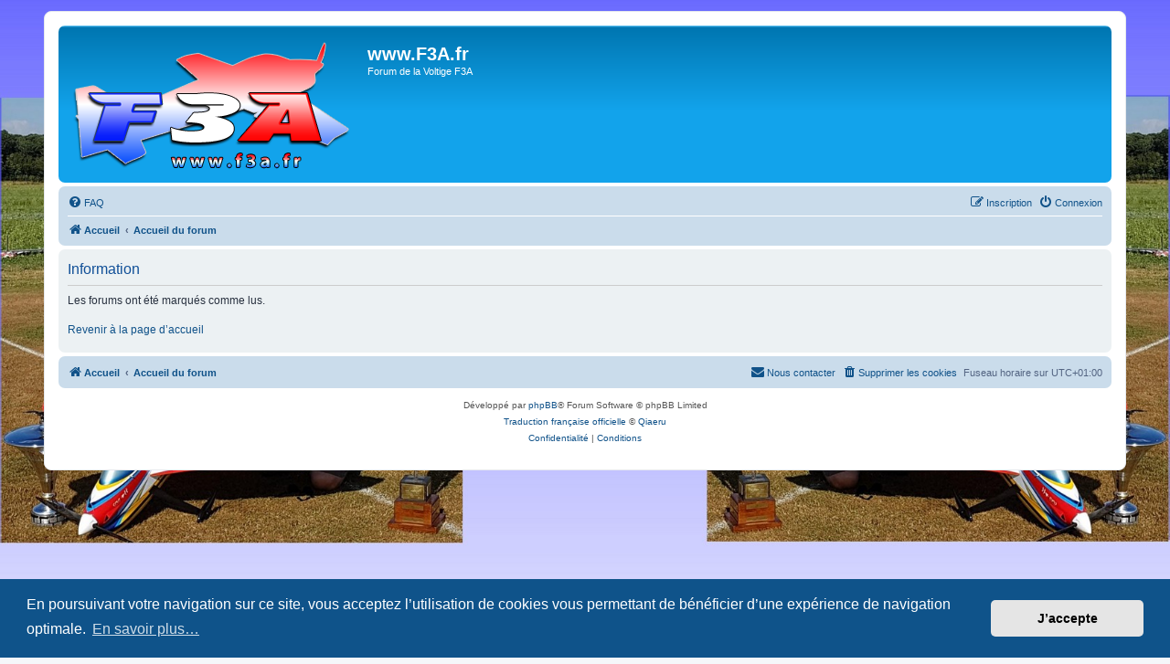

--- FILE ---
content_type: text/html; charset=UTF-8
request_url: http://www.f3a.fr/index.php?hash=2944e4c9&mark=forums&mark_time=1722533265&sid=40ee1f5d609bcbae10545c558de7efb4
body_size: 3631
content:
	<!DOCTYPE html>
<html dir="ltr" lang="fr">
<head>
<meta charset="utf-8" />
<meta http-equiv="X-UA-Compatible" content="IE=edge">
<meta name="viewport" content="width=device-width, initial-scale=1" />
<meta http-equiv="refresh" content="3; url=https://www.f3a.fr/index.php?sid=a049488aaf91067f5bd7721a8f9ce445" />
        <!-- App Indexing for Google Search -->
        <link href="android-app://com.quoord.tapatalkpro.activity/tapatalk/www.f3a.fr/?ttfid=5147&location=index&channel=google-indexing" rel="alternate" />
        <link href="ios-app://307880732/tapatalk/www.f3a.fr/?ttfid=5147&location=index&channel=google-indexing" rel="alternate" />
        
        <link href="./mobiquo/smartbanner/manifest.json" rel="manifest">
        
        <meta name="apple-itunes-app" content="app-id=307880732, affiliate-data=at=10lR7C, app-argument=tapatalk://www.f3a.fr/?ttfid=5147&location=index" />
        
<title>www.F3A.fr - Information</title>

	<link rel="alternate" type="application/atom+xml" title="Flux - www.F3A.fr" href="/app.php/feed?sid=a049488aaf91067f5bd7721a8f9ce445">	<link rel="alternate" type="application/atom+xml" title="Flux - Nouveautés" href="/app.php/feed/news?sid=a049488aaf91067f5bd7721a8f9ce445">	<link rel="alternate" type="application/atom+xml" title="Flux - Tous les forums" href="/app.php/feed/forums?sid=a049488aaf91067f5bd7721a8f9ce445">	<link rel="alternate" type="application/atom+xml" title="Flux - Nouveaux sujets" href="/app.php/feed/topics?sid=a049488aaf91067f5bd7721a8f9ce445">	<link rel="alternate" type="application/atom+xml" title="Flux - Sujets actifs" href="/app.php/feed/topics_active?sid=a049488aaf91067f5bd7721a8f9ce445">			

<!--
	phpBB style name: prosilver
	Based on style:   prosilver (this is the default phpBB3 style)
	Original author:  Tom Beddard ( http://www.subBlue.com/ )
	Modified by:
-->

<link href="./assets/css/font-awesome.min.css?assets_version=69" rel="stylesheet">
<link href="./styles/prosilver/theme/stylesheet.css?assets_version=69" rel="stylesheet">
<link href="./styles/prosilver/theme/fr/stylesheet.css?assets_version=69" rel="stylesheet">



	<link href="./assets/cookieconsent/cookieconsent.min.css?assets_version=69" rel="stylesheet">

<!--[if lte IE 9]>
	<link href="./styles/prosilver/theme/tweaks.css?assets_version=69" rel="stylesheet">
<![endif]-->


<link href="./ext/alex75/background/styles/prosilver/theme/background.css?assets_version=69" rel="stylesheet" media="screen">



</head>
<body id="phpbb" class="nojs notouch section-index ltr ">


<div id="wrap" class="wrap">
	<a id="top" class="top-anchor" accesskey="t"></a>
	<div id="page-header">
		<div class="headerbar" role="banner">
					<div class="inner">

			<div id="site-description" class="site-description">
		<a id="logo" class="logo" href="https://www.f3a.fr" title="Accueil">
					<span class="site_logo"></span>
				</a>
				<h1>www.F3A.fr</h1>
				<p>Forum de la Voltige F3A</p>
				<p class="skiplink"><a href="#start_here">Accéder au contenu</a></p>
			</div>

									
			</div>
					</div>
				<div class="navbar" role="navigation">
	<div class="inner">

	<ul id="nav-main" class="nav-main linklist" role="menubar">

		<li id="quick-links" class="quick-links dropdown-container responsive-menu hidden" data-skip-responsive="true">
			<a href="#" class="dropdown-trigger">
				<i class="icon fa-bars fa-fw" aria-hidden="true"></i><span>Raccourcis</span>
			</a>
			<div class="dropdown">
				<div class="pointer"><div class="pointer-inner"></div></div>
				<ul class="dropdown-contents" role="menu">
					
					
										<li class="separator"></li>

									</ul>
			</div>
		</li>

				<li data-skip-responsive="true">
			<a href="/app.php/help/faq?sid=a049488aaf91067f5bd7721a8f9ce445" rel="help" title="Foire aux questions" role="menuitem">
				<i class="icon fa-question-circle fa-fw" aria-hidden="true"></i><span>FAQ</span>
			</a>
		</li>
						
			<li class="rightside"  data-skip-responsive="true">
			<a href="./ucp.php?mode=login&amp;redirect=index.php%3Fhash%3D2944e4c9%26mark%3Dforums%26mark_time%3D1722533265&amp;sid=a049488aaf91067f5bd7721a8f9ce445" title="Connexion" accesskey="x" role="menuitem">
				<i class="icon fa-power-off fa-fw" aria-hidden="true"></i><span>Connexion</span>
			</a>
		</li>
					<li class="rightside" data-skip-responsive="true">
				<a href="./ucp.php?mode=register&amp;sid=a049488aaf91067f5bd7721a8f9ce445" role="menuitem">
					<i class="icon fa-pencil-square-o  fa-fw" aria-hidden="true"></i><span>Inscription</span>
				</a>
			</li>
						</ul>

	<ul id="nav-breadcrumbs" class="nav-breadcrumbs linklist navlinks" role="menubar">
				
		
		<li class="breadcrumbs" itemscope itemtype="https://schema.org/BreadcrumbList">

							<span class="crumb" itemtype="https://schema.org/ListItem" itemprop="itemListElement" itemscope><a itemprop="item" href="https://www.f3a.fr" data-navbar-reference="home"><i class="icon fa-home fa-fw" aria-hidden="true"></i><span itemprop="name">Accueil</span></a><meta itemprop="position" content="1" /></span>
			
							<span class="crumb" itemtype="https://schema.org/ListItem" itemprop="itemListElement" itemscope><a itemprop="item" href="./index.php?sid=a049488aaf91067f5bd7721a8f9ce445" accesskey="h" data-navbar-reference="index"><span itemprop="name">Accueil du forum</span></a><meta itemprop="position" content="2" /></span>

			
					</li>

		
			</ul>

	</div>
</div>
	</div>

	
	<a id="start_here" class="anchor"></a>
	<div id="page-body" class="page-body" role="main">
		
		
<div class="panel" id="message">
	<div class="inner">
	<h2 class="message-title">Information</h2>
	<p>Les forums ont été marqués comme lus.<br /><br /><a href="./index.php?sid=a049488aaf91067f5bd7721a8f9ce445">Revenir à la page d’accueil</a></p>
		</div>
</div>

			<!-- Cleantalk -->
<script type="text/javascript">
			var ct_cookie_name = "ct_checkjs",
				ct_cookie_value = "1394735748";
</script>
<!--/Cleantalk -->	</div>


<div id="page-footer" class="page-footer" role="contentinfo">
	<div class="navbar" role="navigation">
	<div class="inner">

	<ul id="nav-footer" class="nav-footer linklist" role="menubar">
		<li class="breadcrumbs">
							<span class="crumb"><a href="https://www.f3a.fr" data-navbar-reference="home"><i class="icon fa-home fa-fw" aria-hidden="true"></i><span>Accueil</span></a></span>									<span class="crumb"><a href="./index.php?sid=a049488aaf91067f5bd7721a8f9ce445" data-navbar-reference="index"><span>Accueil du forum</span></a></span>					</li>
		
				<li class="rightside">Fuseau horaire sur <span title="UTC+1">UTC+01:00</span></li>
							<li class="rightside">
				<a href="./ucp.php?mode=delete_cookies&amp;sid=a049488aaf91067f5bd7721a8f9ce445" data-ajax="true" data-refresh="true" role="menuitem">
					<i class="icon fa-trash fa-fw" aria-hidden="true"></i><span>Supprimer les cookies</span>
				</a>
			</li>
																<li class="rightside" data-last-responsive="true">
				<a href="./memberlist.php?mode=contactadmin&amp;sid=a049488aaf91067f5bd7721a8f9ce445" role="menuitem">
					<i class="icon fa-envelope fa-fw" aria-hidden="true"></i><span>Nous contacter</span>
				</a>
			</li>
			</ul>

	</div>
</div>

	<div class="copyright">
				<p class="footer-row">
			<span class="footer-copyright">Développé par <a href="https://www.phpbb.com/">phpBB</a>&reg; Forum Software &copy; phpBB Limited</span>
		</p>
				<p class="footer-row">
			<span class="footer-copyright"><a href="https://www.phpbb.com/customise/db/translation/french/">Traduction française officielle</a> &copy; <a href="https://www.qiaeru.com">Qiaeru</a></span>
		</p>
						<p class="footer-row" role="menu">
			<a class="footer-link" href="./ucp.php?mode=privacy&amp;sid=a049488aaf91067f5bd7721a8f9ce445" title="Confidentialité" role="menuitem">
				<span class="footer-link-text">Confidentialité</span>
			</a>
			|
			<a class="footer-link" href="./ucp.php?mode=terms&amp;sid=a049488aaf91067f5bd7721a8f9ce445" title="Conditions" role="menuitem">
				<span class="footer-link-text">Conditions</span>
			</a>
		</p>
					</div>

	<div id="darkenwrapper" class="darkenwrapper" data-ajax-error-title="Erreur AJAX" data-ajax-error-text="Une erreur est survenue lors du traitement de votre requête." data-ajax-error-text-abort="La requête a été interrompue par l’utilisateur." data-ajax-error-text-timeout="Votre requête a expiré prématurément. Veuillez réessayer." data-ajax-error-text-parsererror="Une erreur est survenue lors du traitement de votre requête et le serveur a renvoyé une réponse invalide.">
		<div id="darken" class="darken">&nbsp;</div>
	</div>

	<div id="phpbb_alert" class="phpbb_alert" data-l-err="Erreur" data-l-timeout-processing-req="Le délai a été dépassé.">
		<a href="#" class="alert_close">
			<i class="icon fa-times-circle fa-fw" aria-hidden="true"></i>
		</a>
		<h3 class="alert_title">&nbsp;</h3><p class="alert_text"></p>
	</div>
	<div id="phpbb_confirm" class="phpbb_alert">
		<a href="#" class="alert_close">
			<i class="icon fa-times-circle fa-fw" aria-hidden="true"></i>
		</a>
		<div class="alert_text"></div>
	</div>
</div>

</div>

<div>
	<a id="bottom" class="anchor" accesskey="z"></a>
	</div>

<script src="./assets/javascript/jquery-3.6.0.min.js?assets_version=69"></script>
<script src="./assets/javascript/core.js?assets_version=69"></script>

	<script src="./assets/cookieconsent/cookieconsent.min.js?assets_version=69"></script>
	<script>
		if (typeof window.cookieconsent === "object") {
			window.addEventListener("load", function(){
				window.cookieconsent.initialise({
					"palette": {
						"popup": {
							"background": "#0F538A"
						},
						"button": {
							"background": "#E5E5E5"
						}
					},
					"theme": "classic",
					"content": {
						"message": "En\u0020poursuivant\u0020votre\u0020navigation\u0020sur\u0020ce\u0020site,\u0020vous\u0020acceptez\u0020l\u2019utilisation\u0020de\u0020cookies\u0020vous\u0020permettant\u0020de\u0020b\u00E9n\u00E9ficier\u0020d\u2019une\u0020exp\u00E9rience\u0020de\u0020navigation\u0020optimale.",
						"dismiss": "J\u2019accepte",
						"link": "En\u0020savoir\u0020plus\u2026",
						"href": "./ucp.php?mode=privacy&amp;sid=a049488aaf91067f5bd7721a8f9ce445"
					}
				});
			});
		}
	</script>


<script src="./ext/cleantalk/antispam/styles/all/template/cleantalk.js?assets_version=69"></script>
<script src="./styles/prosilver/template/forum_fn.js?assets_version=69"></script>
<script src="./styles/prosilver/template/ajax.js?assets_version=69"></script>



</body>
</html>
